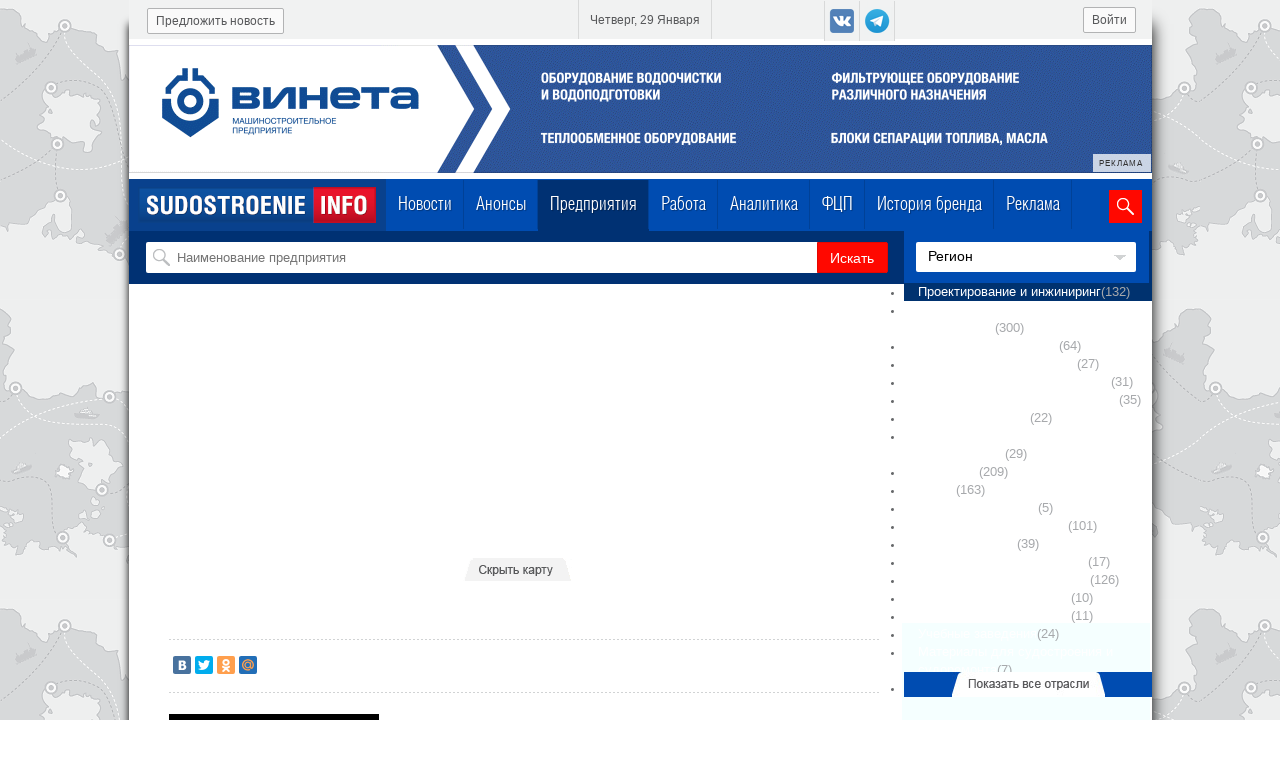

--- FILE ---
content_type: text/html; charset=UTF-8
request_url: https://sudostroenie.info/predprijatija/268.html
body_size: 10863
content:
<!DOCTYPE html>
<html>
<head>
	<title>ГНЦ Арктический и антарктический научно-исследовательский институт (ААНИИ), ФГБУ</title>
	<meta name="description" lang="ru" content="На странице организации ГНЦ Арктический и антарктический научно-исследовательский институт (ААНИИ) ФГБУ представлена контактная информация, информация о компании и руководителях а также адрес официального сайта и карта расположения." />
	<meta name="keywords" lang="ru" content="ГНЦ Арктический и антарктический научно-исследовательский институт (ААНИИ) ФГБУ, контактная информация, адрес официального сайта, руководители" />
	<meta http-equiv="Content-Type" content="text/html; charset=utf-8">
	<meta name="viewport" content="width=device-width, initial-scale=1.0" />
	
	<link rel="canonical" href="https://sudostroenie.info/predprijatija/268.html" />
	<link rel="shortcut icon" href="/favicon.ico" type="image/x-icon">
	<link rel="icon" href="/favicon.ico" type="image/x-icon">
	<link rel="alternate" media="only screen and (max-width: 640px)" href="https://sudostroenie.info/mobver/predprijatija/268.html">
	<link href="/style.css?version=71" type="text/css" rel="stylesheet">
	<script src="https://code.jquery.com/jquery-1.8.3.min.js" type="text/javascript"></script>
	<script type="text/javascript" src="/js/jquery.form.validation.js"></script>
	<script type="text/javascript" src="https://cdnjs.cloudflare.com/ajax/libs/jquery.maskedinput/1.3.1/jquery.maskedinput.min.js"></script>
	<script src="https://code.jquery.com/ui/1.9.2/jquery-ui.min.js" type="text/javascript"></script>
	<link rel="stylesheet" href="/js/jquery-ui-1.9.2.custom.css" type="text/css" media="all" />
	<script src="/js/jquery.mousewheel.min.js" type="text/javascript"></script>
	<script src="/js/jquery.jcarousel.js" type="text/javascript"></script>
	<script src="https://api-maps.yandex.ru/2.0/?lang=ru-RU&load=package.full" type="text/javascript"></script><script type="text/javascript" src="/js/yandex_map.js?version=8"></script>
	<script type="text/javascript" src="https://cdnjs.cloudflare.com/ajax/libs/fancybox/1.3.4/jquery.fancybox-1.3.4.pack.min.js"></script>
	<script type="text/javascript" src="/js/url_function.js?version=5"></script>
	<script type="text/javascript" src="/js/sudo.js?version=31"></script>
	<script type="text/javascript" src="/js/valid.js"></script>
	<script type="text/javascript" src="/js/ajax_pagination.js?version=6"></script>

	<script type="text/javascript" src="https://cdnjs.cloudflare.com/ajax/libs/slidesjs/3.0/jquery.slides.min.js"></script>


	<link rel="stylesheet" href="https://cdnjs.cloudflare.com/ajax/libs/fancybox/1.3.4/jquery.fancybox-1.3.4.css" type="text/css" media="all" />
	
	<!--[if (gte IE 6)&(lte IE 8)]>
	  <script type="text/javascript" src="/js/selectivizr.js"></script>
	<script type="text/javascript" src="/js/jquery.multiple-bgs.js"></script>
	  <noscript><link rel="stylesheet" href="[fallback css]" /></noscript>
	<![endif]-->

	<script src="https://smartcaptcha.yandexcloud.net/captcha.js" defer></script>
	<script src="https://cdn.onesignal.com/sdks/OneSignalSDK.js" async=""></script>
	<script>
	  var OneSignal = window.OneSignal || [];
	  OneSignal.push(function() {
	    OneSignal.init({
	      appId: "d381058f-a539-4a8c-9cc7-027ae7307645",
	    });
	  });
	</script>

</head>
<body>
  <!-- Top.Mail.Ru counter -->
  <script type="text/javascript">
  var _tmr = window._tmr || (window._tmr = []);
  _tmr.push({id: "3341909", type: "pageView", start: (new Date()).getTime()});
  (function (d, w, id) {
    if (d.getElementById(id)) return;
    var ts = d.createElement("script"); ts.type = "text/javascript"; ts.async = true; ts.id = id;
    ts.src = "https://top-fwz1.mail.ru/js/code.js";
    var f = function () {var s = d.getElementsByTagName("script")[0]; s.parentNode.insertBefore(ts, s);};
    if (w.opera == "[object Opera]") { d.addEventListener("DOMContentLoaded", f, false); } else { f(); }
  })(document, window, "tmr-code");
  </script>
  <noscript><div><img src="https://top-fwz1.mail.ru/counter?id=3341909;js=na" style="position:absolute;left:-9999px;" alt="Top.Mail.Ru" /></div></noscript>
  <!-- /Top.Mail.Ru counter -->
	<div id="main_spinner"></div>
	<div id="main_wrpr">
		<div id="header">
			<div id="header_top">
						
						<!--a class = "top_btn" id = "registr" href = "/registration/user.html">Регистрация</a-->
						<a class = "top_btn" id = "enter" href = "/registration/user.html?login=1">Войти</a>
						<div class="social_btn_top">
							<a target = "_blank" class = "social_btn_top_item vk" href = "https://vk.com/sudostroenie_info"></a>
							<a target = "_blank" class = "social_btn_top_item yandex" href = "https://t.me/sudostroenie_info"></a>
						</div>
						<div id = "current_date"><span>Четверг, 29 Января</span></div>
						<a class = "top_btn" id = "suggest_new" href = "/predlozhit_novost.html">Предложить новость</a>
			</div>
			<div id='header_banner'>
			<div bnrpos='1' bnrid='ООО Винета, ИНН 7810697833, erid: 2Vtzqv9xP7f' class = 'eridwrpr banner_position_1' style='margin-top: 6px;'>
				<center><a target = '_blank' href='https://www.vineta.ru/?erid:2Vtzqv9xP7f' style='position: relative;'><img src='/images/orig_banner_vineta_250806_2_1.gif' />
				<div class='erid'>
					<div class='erid-text'><p>РЕКЛАМА</p></div>
					<div class='erid-info'><p>ООО "Винета", ИНН 7810697833, erid: 2Vtzqv9xP7f</p></div>
				</div>
			</a></center>
			</div>
		</div>
			<div id="header_menu">
				<a id="flogo" href="/"><img src="/design/f2logo.png"></a>
							
	<div id="horizontal-menu"><div class = 'horizontal-menu-item ' style=''><a title='Новости' href='/novosti.html'>Новости</a></div>
<div class = 'horizontal-menu-item ' style=''><a title='Анонсы' href='/events/.html'>Анонсы</a></div>
<div class = 'horizontal-menu-item ' style=''><a title='Предприятия' href='/predprijatija.html' class = '_sel'>Предприятия</a></div>
<div class = 'horizontal-menu-item ' style=''><a title='Работа' href='/zanjatost/vacancy.html'>Работа</a></div>
<div class = 'horizontal-menu-item ' style=''><a title='Аналитика' href='/novosti/cat/%D0%90%D0%BD%D0%B0%D0%BB%D0%B8%D1%82%D0%B8%D0%BA%D0%B0.html'>Аналитика</a></div>
<div class = 'horizontal-menu-item ' style=''><a title='ФЦП' href='/federalnaja_programma.html'>ФЦП</a></div>
<div class = 'horizontal-menu-item ' style=''><a title='История бренда' href='/novosti/cat/%D0%98%D1%81%D1%82%D0%BE%D1%80%D0%B8%D1%8F_%D0%B1%D1%80%D0%B5%D0%BD%D0%B4%D0%B0.html'>История бренда</a></div>
<div class = 'horizontal-menu-item ' style=''><a title='Реклама' href='/reklama.html'>Реклама</a></div>
</div>



				<div id = "search">
					<form  action="/search.html">
						<input name = "searchid" type = "hidden" value = "2152188">
						<input name = "search_word" type = "text">
						<button id = "loupe"></button>
					</form>
				</div>
			</div>
		</div>
                
		<div id =  'wrp-sub_menu'>
							<div id = 'sub_menu'>
								
			<div id = 'build_menu'><ul><li  class = 'act'>
										<div class = 'inl_blc height_type_menu' style = 'width:9px;'></div>
										<input style = 'display:none;' data-type-cat = 15 type='checkbox' id = 'cat_15'  checked >
										<div class = 'tree_ul_li_title' id = 'cat_15' data_type_parent = '0' data_type_level = '1' data-type-cat = '15'><div class = 'tree_ul_li_title_inner'>Проектирование и инжиниринг<a href='javascript:;' class = 'cat_cout'>(132)</a></div></div></li><li >
										<div class = 'inl_blc height_type_menu' style = 'width:9px;'></div>
										<input style = 'display:none;' data-type-cat = 1 type='checkbox' id = 'cat_1' >
										<div class = 'tree_ul_li_title' id = 'cat_1' data_type_parent = '0' data_type_level = '1' data-type-cat = '1'><div class = 'tree_ul_li_title_inner'>Судостроительные и судоремонтные предприятия<a href='javascript:;' class = 'cat_cout'>(300)</a></div></div></li><li >
										<div class = 'inl_blc height_type_menu' style = 'width:9px;'></div>
										<input style = 'display:none;' data-type-cat = 7 type='checkbox' id = 'cat_7' >
										<div class = 'tree_ul_li_title' id = 'cat_7' data_type_parent = '0' data_type_level = '1' data-type-cat = '7'><div class = 'tree_ul_li_title_inner'>Судовое оборудование<a href='javascript:;' class = 'cat_cout'>(64)</a></div></div></li><li >
										<div class = 'inl_blc height_type_menu' style = 'width:9px;'></div>
										<input style = 'display:none;' data-type-cat = 3 type='checkbox' id = 'cat_3' >
										<div class = 'tree_ul_li_title' id = 'cat_3' data_type_parent = '0' data_type_level = '1' data-type-cat = '3'><div class = 'tree_ul_li_title_inner'>Судовые энергоустановки<a href='javascript:;' class = 'cat_cout'>(27)</a></div></div></li><li >
										<div class = 'inl_blc height_type_menu' style = 'width:9px;'></div>
										<input style = 'display:none;' data-type-cat = 4 type='checkbox' id = 'cat_4' >
										<div class = 'tree_ul_li_title' id = 'cat_4' data_type_parent = '0' data_type_level = '1' data-type-cat = '4'><div class = 'tree_ul_li_title_inner'>Судовые устройства и системы<a href='javascript:;' class = 'cat_cout'>(31)</a></div></div></li><li >
										<div class = 'inl_blc height_type_menu' style = 'width:9px;'></div>
										<input style = 'display:none;' data-type-cat = 5 type='checkbox' id = 'cat_5' >
										<div class = 'tree_ul_li_title' id = 'cat_5' data_type_parent = '0' data_type_level = '1' data-type-cat = '5'><div class = 'tree_ul_li_title_inner'>Судовая электрика и автоматика<a href='javascript:;' class = 'cat_cout'>(35)</a></div></div></li><li >
										<div class = 'inl_blc height_type_menu' style = 'width:9px;'></div>
										<input style = 'display:none;' data-type-cat = 6 type='checkbox' id = 'cat_6' >
										<div class = 'tree_ul_li_title' id = 'cat_6' data_type_parent = '0' data_type_level = '1' data-type-cat = '6'><div class = 'tree_ul_li_title_inner'>Навигация и связь<a href='javascript:;' class = 'cat_cout'>(22)</a></div></div></li><li >
										<div class = 'inl_blc height_type_menu' style = 'width:9px;'></div>
										<input style = 'display:none;' data-type-cat = 8 type='checkbox' id = 'cat_8' >
										<div class = 'tree_ul_li_title' id = 'cat_8' data_type_parent = '0' data_type_level = '1' data-type-cat = '8'><div class = 'tree_ul_li_title_inner'>Судовое снабжение и обслуживание<a href='javascript:;' class = 'cat_cout'>(29)</a></div></div></li><li >
										<div class = 'inl_blc height_type_menu' style = 'width:9px;'></div>
										<input style = 'display:none;' data-type-cat = 9 type='checkbox' id = 'cat_9' >
										<div class = 'tree_ul_li_title' id = 'cat_9' data_type_parent = '0' data_type_level = '1' data-type-cat = '9'><div class = 'tree_ul_li_title_inner'>Логистика<a href='javascript:;' class = 'cat_cout'>(209)</a></div></div></li><li >
										<div class = 'inl_blc height_type_menu' style = 'width:9px;'></div>
										<input style = 'display:none;' data-type-cat = 10 type='checkbox' id = 'cat_10' >
										<div class = 'tree_ul_li_title' id = 'cat_10' data_type_parent = '0' data_type_level = '1' data-type-cat = '10'><div class = 'tree_ul_li_title_inner'>Порты<a href='javascript:;' class = 'cat_cout'>(163)</a></div></div></li><li >
										<div class = 'inl_blc height_type_menu' style = 'width:9px;'></div>
										<input style = 'display:none;' data-type-cat = 11 type='checkbox' id = 'cat_11' >
										<div class = 'tree_ul_li_title' id = 'cat_11' data_type_parent = '0' data_type_level = '1' data-type-cat = '11'><div class = 'tree_ul_li_title_inner'>Финансовые услуги<a href='javascript:;' class = 'cat_cout'>(5)</a></div></div></li><li >
										<div class = 'inl_blc height_type_menu' style = 'width:9px;'></div>
										<input style = 'display:none;' data-type-cat = 12 type='checkbox' id = 'cat_12' >
										<div class = 'tree_ul_li_title' id = 'cat_12' data_type_parent = '0' data_type_level = '1' data-type-cat = '12'><div class = 'tree_ul_li_title_inner'>Подрядные предприятия<a href='javascript:;' class = 'cat_cout'>(101)</a></div></div></li><li >
										<div class = 'inl_blc height_type_menu' style = 'width:9px;'></div>
										<input style = 'display:none;' data-type-cat = 13 type='checkbox' id = 'cat_13' >
										<div class = 'tree_ul_li_title' id = 'cat_13' data_type_parent = '0' data_type_level = '1' data-type-cat = '13'><div class = 'tree_ul_li_title_inner'>Судовладельцы<a href='javascript:;' class = 'cat_cout'>(39)</a></div></div></li><li >
										<div class = 'inl_blc height_type_menu' style = 'width:9px;'></div>
										<input style = 'display:none;' data-type-cat = 14 type='checkbox' id = 'cat_14' >
										<div class = 'tree_ul_li_title' id = 'cat_14' data_type_parent = '0' data_type_level = '1' data-type-cat = '14'><div class = 'tree_ul_li_title_inner'>Сертификация и экспертиза<a href='javascript:;' class = 'cat_cout'>(17)</a></div></div></li><li >
										<div class = 'inl_blc height_type_menu' style = 'width:9px;'></div>
										<input style = 'display:none;' data-type-cat = 16 type='checkbox' id = 'cat_16' >
										<div class = 'tree_ul_li_title' id = 'cat_16' data_type_parent = '0' data_type_level = '1' data-type-cat = '16'><div class = 'tree_ul_li_title_inner'>Государственные структуры<a href='javascript:;' class = 'cat_cout'>(126)</a></div></div></li><li >
										<div class = 'inl_blc height_type_menu' style = 'width:9px;'></div>
										<input style = 'display:none;' data-type-cat = 17 type='checkbox' id = 'cat_17' >
										<div class = 'tree_ul_li_title' id = 'cat_17' data_type_parent = '0' data_type_level = '1' data-type-cat = '17'><div class = 'tree_ul_li_title_inner'>Выставки и конференции<a href='javascript:;' class = 'cat_cout'>(10)</a></div></div></li><li >
										<div class = 'inl_blc height_type_menu' style = 'width:9px;'></div>
										<input style = 'display:none;' data-type-cat = 18 type='checkbox' id = 'cat_18' >
										<div class = 'tree_ul_li_title' id = 'cat_18' data_type_parent = '0' data_type_level = '1' data-type-cat = '18'><div class = 'tree_ul_li_title_inner'>Отраслевые организации<a href='javascript:;' class = 'cat_cout'>(11)</a></div></div></li><li >
										<div class = 'inl_blc height_type_menu' style = 'width:9px;'></div>
										<input style = 'display:none;' data-type-cat = 19 type='checkbox' id = 'cat_19' >
										<div class = 'tree_ul_li_title' id = 'cat_19' data_type_parent = '0' data_type_level = '1' data-type-cat = '19'><div class = 'tree_ul_li_title_inner'>Учебные заведения<a href='javascript:;' class = 'cat_cout'>(24)</a></div></div></li><li >
										<div class = 'inl_blc height_type_menu' style = 'width:9px;'></div>
										<input style = 'display:none;' data-type-cat = 20 type='checkbox' id = 'cat_20' >
										<div class = 'tree_ul_li_title' id = 'cat_20' data_type_parent = '0' data_type_level = '1' data-type-cat = '20'><div class = 'tree_ul_li_title_inner'>Материалы для судостроения и судоремонта<a href='javascript:;' class = 'cat_cout'>(7)</a></div></div></li><li >
										<div class = 'inl_blc height_type_menu' style = 'width:9px;'></div>
										<input style = 'display:none;' data-type-cat = 21 type='checkbox' id = 'cat_21' >
										<div class = 'tree_ul_li_title' id = 'cat_21' data_type_parent = '0' data_type_level = '1' data-type-cat = '21'><div class = 'tree_ul_li_title_inner'>ИТ-компании<a href='javascript:;' class = 'cat_cout'>(4)</a></div></div></li></ul><div class = 'show_more_cat_in_submenu'></div></div>
				<script type='text/javascript' src='/js/jquery.checkboxtree.js'></script>
				<!--<script type='text/javascript' src='/js/jquery-ui-1.8.12.custom.min.js'></script>-->
				<link rel='stylesheet' type='text/css' href='/js/jquery.checkboxtree.css'/>
			<link rel='stylesheet' type='text/css' href='/js/jquery-ui-1.8.12.custom.css'/>
		
							</div>
							
				<div id = 'action_map_search' class = 'action_map_search_enterprise'>
					<form id='form_map_on_main'  method = 'get'>
						<div class = 'blc_form_map_on_main_center enterprise'>
							<input name='search_word' type='text' placeholder = 'Наименование предприятия'>
							<input name='url_form' type = 'hidden' value = 'predprijatija'>
							<input name='search_on_main_map' type='hidden' value='1'>
							<input type = 'submit' class = 'search_employment btn ajax_form' id='new_employment_search' value = 'Искать'>
						</div>
						<div class = 'blc_form_map_on_main_left enterprise'>
							<div class="custom_selectbox_employment">
							<input class = "custom_selectbox_employment_choice_param" type="hidden" name = "city_organization" value = "0">
							<input class = "custom_selectbox_employment_choice_param_decode" type="hidden" name = "city_organization_decode" value = "Регион">
							<div class="custom_selectbox_employment_choice_item">
								Регион
							</div>
							<div class="custom_selectbox_employment_body">
								<input type="text" class="custom_selectbox_employment_search_item">
								<div class="custom_selectbox_employment_list_items">
								</div>
							</div>
						</div>
						</div>
					</form>
				</div>
				<div id = 'action_map' class = 'show_map show_map_enterprise' style = 'display:none;'></div>
					<div class = 'action_map_show_hidden_enterprise' id = 'action_map_show_hidden' style = 'display: block;'>
						<div class = 'body_map_new_employment'>
							<div id = 'action_map_ya_map'>
								<div class = 'yandex_spinner'><img src = '/design/7.gif'></div>
							</div>
						</div>
						<div id = 'action_map' class = 'hidden_map'></div>
					</div>
					 	</div>
		 <div  id = "main_content">
				<div class = "inl_blc" id = "left_block">
					<div class = 'b-type-count'>	<div class = 'sep sep2'></div>
						<div class = 'social_network_news_item'><script type="text/javascript" src="//yastatic.net/share/share.js" charset="utf-8"></script><div class="yashare-auto-init" data-yashareL10n="ru" data-yashareType="small" data-yashareQuickServices="vkontakte,twitter,odnoklassniki,moimir" data-yashareTheme="counter"></div></div>
					<div class = 'sep sep2'></div>
					<div class = 'b-company-item'>
						
							<div class = 'b-company-item-pict inl_blc'>
								<img src = '/catalog/images/aanii_logo_1.gif'>
							</div>
							<div class = 'b-company-item-primary-info inl_blc'>
								<div class = 'b-company-item-primary-type_of_company'>
									
								</div>
								<h1 class = 'b-company-item-primary-title'>
									ГНЦ Арктический и антарктический научно-исследовательский институт (ААНИИ), ФГБУ
								</h1>
								<div class = 'b-company-item-primary-params'>
										
										<div class = 'b-company-item-primary-params-item'>
											<span class = 'b-company-item-primary-params-item-prm'>
												Адрес:
											</span>
											<span class = 'b-company-item-primary-params-item-val'>
												199397, Россия, г. Санкт-Петербург, ул. Беринга, д. 38
											</span>
										</div>
										<div class = 'b-company-item-primary-params-for-mod'>
											
										<div class = 'b-company-item-primary-params-item inl_blc'>
											<span class = 'b-company-item-primary-params-item-prm'>
												Тел.:
											</span>
											<span class = 'b-company-item-primary-params-item-val'>
												+7(812)337-31-23, Факс: +7(812)337-32-41, телетайп: 321660 НИЛАС
											</span>
										</div>
										
										<div class = 'b-company-item-primary-params-item inl_blc'>
											<span class = 'b-company-item-primary-params-item-prm'>
												E-mail:
											</span>
											<span class = 'b-company-item-primary-params-item-val'>
												<a href='mailto:aaricoop@aari.nw.ru'>aaricoop@aari.nw.ru</a>
											</span>
										</div>
										<div class = 'b-company-item-primary-params-item inl_blc'>
											<span class = 'b-company-item-primary-params-item-prm'>
												Сайт:
											</span>
											<span class = 'b-company-item-primary-params-item-val'>
												<a href = 'http://www.aari.nw.ru' target='_blank'>http://www.aari.nw.ru</a>
											</span>
										</div>
									</div>
								</div>
							</div>
							<a class = 'suggest_about_problem' href = '/suggest_about_problem.php'>Сообщить о проблеме</a>
					    </div>
                                                        
						<div class = 'sep'></div><div class = 'b-company-managers'><div class = 'b-company-managers-item inl_blc'>
								<!--<div class = 'b-company-managers-item-post-par'>
									Руководитель
								</div>-->
								<div class = 'b-company-managers-item-post-val'>
									Александр Сергеевич Макаров
								</div>
								
										<div class = 'b-company-managers-item-concrete-post-param'>Должность: </div>
										<div class = 'b-company-managers-item-concrete-post-val'>Директор</div>
										
										<div class = 'b-company-managers-item-contact'>
											<span class = 'b-company-managers-item-contact-par'>Контакты: </span>
											<span class = 'b-company-managers-item-contact-val'>+7(812) 337-31-01</span>
										</div>
						</div></div>
									<div class = 'sep'></div><div class = 'b-about-company'>
									   	<div class = 'b-about-company-title'>
											о компании
										</div>
										<div class = 'b-about-company-type-activity'>
										<div class = 'b-about-company-major_production_facilities-title'>Виды деятельности</div>
										ГНЦ ААНИИ выполняет фундаментальные и прикладные исследования и разработки в Арктическом регионе России и Антарктике в рамках федеральных целевых программ, постановлений Правительства РФ, по заказам Росгидромета, министерств и ведомств, других российских и зарубежных организаций различной организационно-правовой формы.

Предметом деятельности ААНИИ является методическая координация и проведение фундаментальных и прикладных исследований в Арктике и Антарктике в области гидрометеорологии, океанографии, климатологии, геофизики, водных ресурсов и охраны окружающей среды Антарктики в рамках комплексного изучения, оценки и прогноза состояния окружающей природной среды в полярных областях Земли.

Важнейшие исследования и разработки ААНИИ направлены на разработку и создание методов диагноза и прогноза состояния природных сред полярных регионов, технологий их мониторинга, анализ климатических изменений и состояния экосистем, на обеспечение безопасности и эффективности эксплуатации объектов, таких как морские суда и сооружения на арктическом шельфе.

ГНЦ ААНИИ является научно-исследовательским и координационно-методическим центром по:
• гидрометеорологическим, аэрологическим, ледовым, ионосферным и магнитным наблюдениям и руководству гидрометеорологической и геофизической сетью в Арктике и Антарктике;
• гидрометеорологическому обеспечению отраслей экономики и оборонной деятельности в Арктике; 
• ведению государственного водного кадастра в Арктике;
• морскому льду Мирового океана и замерзающих морей России;
• ведению государственного фонда данных о состоянии природной среды полярных районов по закрепленным дисциплинам и разделам. 
									</div>
									<div class = 'b-about-company-major_production_facilities'>
										<div class = 'b-about-company-major_production_facilities-title'>Производственные мощности</div>
										Включает 21 научное подразделение, Высокоширотную арктическую экспедицию, Российскую антарктическую экспедицию, Центр ледовой и гидрометеорологической информации, Центр полярной медицины, Инженерно-экологический центр, научно-экспедиционный флот (в том числе НЭС "Академик Федоров", оснащенное современным исследовательским оборудованием), т/х "Профессор Мультановский", уникальный специализированный ледовый бассейн, научно-исследовательскую и опытно-экспериментальную базу - станции "Ладожская" и "Горьковская" (в Ленинградской области), Мировой центр данных (МЦД) по морскому льду.

На ГНЦ ААНИИ возложена организация и проведение комплексной научной Российской антарктической экспедиции (РАЭ). В настоящее время в Антарктике постоянно работает пять российских станций, проводятся работы на сезонных станциях и базах. В 2006 году исполнилось 50 лет с начала регулярных работ России (СССР) в Антарктике.

Ежегодно институт проводит в среднем около десяти экспедиций в Арктике, центральное место в которых занимают работы Высокоширотной арктической экспедиции (ВАЭ). В последние годы возобновлены работы дрейфующих станций "Северный полюс", выполнены масштабные экспедиции с использованием НЭС "Академик Федоров", который летом 2005 г. самостоятельно без ледокольной поддержки достиг Северного полюса. Собранный арктическими экспедициями обширный материал является фундаментом исследований в области полярной метеорологии, аэрологии, геофизики, океанографии на основании, которого созданы многочисленные атласы, пособия, издана серия монографий. Анализ полученных данных привел к ряду важнейших научных открытий в области познания природы Центральной Арктики: создана первая карта рельефа дна Северного Ледовитого океана (СЛО), изучена структура вод и льдов Арктического бассейна СЛО и арктических морей, исследована структура и динамика атмосферных процессов в регионе, созданы новейшие магнитные карты Центральной Арктики и сделаны важнейшие научные обобщения относительно изменения во времени.

В сентябре 2022 года в состав флота ААНИИ вошло научно-экспедиционное судно ледостойкая самодвижущаяся платформа (ЛСП) "Северный полюс".
									</div>
									  </div><div class = 'sep'></div>
								<div class='b-about-company-type-activity-title inl_blc'>Обратите внимание: </div>
								<span class = 'topicality'>Информация актуальна на 05.03.2024</span>
									<div class = 'sep'></div>
														<div class = 'other_company_header'><h2>Новости компании «ГНЦ Арктический и антарктический научно-исследовательский институт (ААНИИ), ФГБУ»</h2></div>
														<div class = 'wrp-page-company-for-add-blc'><div class = 'b-col-news 0 inl_blc'>
			<div class = 'b-item-news '>
						<div class = 'b-item-news-body '>
							
								<a class = 'b-item-news-pict ' href = '/novosti/46816.html'>
									<img src = '/images/210__aanii_260121_1.jpeg'>
								</a>
								<div class = 'b-item-news-type '>
									Судоходство
								</div>
								<div class = 'b-item-news-title'>
									<a href = '/novosti/46816.html' title = 'Научно-экспедиционное судно "Академик Трёшников" вышло из Петербурга в Антарктику'>Научно-экспедиционное судно "Академик Трёшников" вышло из Петербурга в Антарктику</a>
								</div>
								<div class = 'b-item-news-short_descr'>
									 
								</div>
								<div class = 'b-item-news-date'>
									21 Января 2026
								</div>
								<div class = 'b-item-news-comp'>
									
								</div>
								
						</div>
						<div class = 'b-item-footer '>
						</div>
			</div>
		</div>	<div class = 'b-col-news 1 inl_blc'>
			<div class = 'b-item-news '>
						<div class = 'b-item-news-body '>
							
								<a class = 'b-item-news-pict ' href = '/novosti/46265.html'>
									<img src = '/images/210__aanii_251022_1.jpg'>
								</a>
								<div class = 'b-item-news-type '>
									Судоходство
								</div>
								<div class = 'b-item-news-title'>
									<a href = '/novosti/46265.html' title = 'Платформа "Северный полюс" приближается к куполу Земли'>Платформа "Северный полюс" приближается к куполу Земли</a>
								</div>
								<div class = 'b-item-news-short_descr'>
									 
								</div>
								<div class = 'b-item-news-date'>
									22 Октября 2025
								</div>
								<div class = 'b-item-news-comp'>
									
								</div>
								
						</div>
						<div class = 'b-item-footer '>
						</div>
			</div>
		</div>	<div class = 'b-col-news 2 inl_blc'>
			<div class = 'b-item-news '>
						<div class = 'b-item-news-body '>
							
								<a class = 'b-item-news-pict ' href = '/novosti/46118.html'>
									<img src = '/images/210__aanii_250930_1.jpg'>
								</a>
								<div class = 'b-item-news-type '>
									Судоходство
								</div>
								<div class = 'b-item-news-title'>
									<a href = '/novosti/46118.html' title = 'Научно-экспедиционное судно "Академик Трёшников" установило несколько рекордов в ходе высокоширотного рейса'>Научно-экспедиционное судно "Академик Трёшников" установило несколько рекордов в ходе высокоширотного рейса</a>
								</div>
								<div class = 'b-item-news-short_descr'>
									 
								</div>
								<div class = 'b-item-news-date'>
									1 Октября 2025
								</div>
								<div class = 'b-item-news-comp'>
									
								</div>
								
						</div>
						<div class = 'b-item-footer '>
						</div>
			</div>
		</div>
				<div data-version-site = full data-id-except-new = 0 data-id-company = 268 data-current-col = 2 data-type = 'other_news_for_define_company' data-offset = '0'  data-quantity=3 class = 'show_more news'>Показать еще новости</div></div></div>
				</div>
				
		<div class = "inl_blc" id = "right_block">
			<div bnrpos='2' bnrid='ООО НПП Спецкабель, ИНН 7701165130, Erid: 2Vtzqxby3Po' class = 'eridwrpr banner_position_2'>
				<center><a target = '_blank' href='https://spetskabel.ru/?erid:2Vtzqxby3Po' style='position: relative;'><img src='/images/orig_speckabel_2407_1_1.gif' />
				<div class='erid'>
					<div class='erid-text'><p>РЕКЛАМА</p></div>
					<div class='erid-info'><p>ООО НПП "Спецкабель", ИНН 7701165130, Erid: 2Vtzqxby3Po</p></div>
				</div>
			</a></center>
			</div>
		
			<div bnrpos='22' bnrid='ООО Валком, ИНН: 7825370005, Erid: 2VtzqwFT4sx' class = 'eridwrpr banner_position_22'>
				<center><a target = '_blank' href='https://valcom.ru/?erid:2VtzqwFT4sx' style='position: relative;'><img src='/images/orig_valcom2404_1.png' />
				<div class='erid'>
					<div class='erid-text'><p>РЕКЛАМА</p></div>
					<div class='erid-info'><p>ООО "Валком", ИНН: 7825370005, Erid: 2VtzqwFT4sx</p></div>
				</div>
			</a></center>
			</div>
		<div><a href="/reklama.html" border=0><img border=0 src="/images/reklama_button_1_3.png" /></a></div>
			<div bnrpos='4' bnrid='АО ЕДРИД, ИНН: 7842076250, erid: 2VtzqvdgdB1' class = 'eridwrpr banner_position_4'>
				<center><a target = '_blank' href='https://edrid-event.ru?erid:2VtzqvdgdB1' style='position: relative;'><img src='/images/orig_edrid_event_250429_1.gif' />
				<div class='erid'>
					<div class='erid-text'><p>РЕКЛАМА</p></div>
					<div class='erid-info'><p>АО "ЕДРИД", ИНН: 7842076250, erid: 2VtzqvdgdB1</p></div>
				</div>
			</a></center>
			</div>
		<div id = 'new_company'>
									<div id = 'new_company-title'>
										НОВЫЕ КОМПАНИИ
									</div>
									<div id = 'new_company-body'>
										<div class = 'new_company_item'>
					
						<div class = 'new_company_item-pict'>
							<a class = 'new_company_item_href' href = '/predprijatija/1334.html'>
								<img src= '/catalog/images/zhatay_logo_180_1.jpg'>
							</a>
						</div>
					<div  class = 'new_company_item-body'>
						<div class = 'new_company_item-date'>
							17.10.2025
						</div>
						<div  class = 'new_company_item-title'>
							<a href = '/predprijatija/1334.html'>Жатайская судоверфь, АО</a>
						</div>
						<div  class = 'new_company_item-type'>
							<a href = '/predprijatija/cat/1.html'>Судостроительные и судоремонтные предприятия</a>
						</div>
					</div>
				</div><div class = 'new_company_item'>
					
						<div class = 'new_company_item-pict'>
							<a class = 'new_company_item_href' href = '/predprijatija/1333.html'>
								<img src= '/catalog/images/pf_akvatoria_logo_200_1.jpeg'>
							</a>
						</div>
					<div  class = 'new_company_item-body'>
						<div class = 'new_company_item-date'>
							18.09.2025
						</div>
						<div  class = 'new_company_item-title'>
							<a href = '/predprijatija/1333.html'>"ПФ Акватория", ООО</a>
						</div>
						<div  class = 'new_company_item-type'>
							<a href = '/predprijatija/cat/7.html'>Судовое оборудование</a>
						</div>
					</div>
				</div><div class = 'new_company_item'>
					
						<div class = 'new_company_item-pict'>
							<a class = 'new_company_item_href' href = '/predprijatija/1332.html'>
								<img src= '/catalog/images/bbc_logo_250_1.jpg'>
							</a>
						</div>
					<div  class = 'new_company_item-body'>
						<div class = 'new_company_item-date'>
							03.09.2025
						</div>
						<div  class = 'new_company_item-title'>
							<a href = '/predprijatija/1332.html'>Baltic Boats Company (BBC, ООО "ТД "Балтик Боатс Компани")</a>
						</div>
						<div  class = 'new_company_item-type'>
							<a href = '/predprijatija/cat/6.html'>Навигация и связь</a>
						</div>
					</div>
				</div>
									</div>
										
			<div class='b-pagination new_company_sidebar' data-real_count = '1176' data-offset = '0' data-quantity='3' data-type='new_company_sidebar'>
				<img class = 'new_company_arrow left' src = '/design/arrow_left_disable.gif'>
					<span class='selected-page-link-'>1</span>
<a href='javascript:;' name='2'>2</a>
<a href='javascript:;' name='3'>3</a>
<a href='javascript:;' name='4'>4</a>
<a href='javascript:;' name='5'>5</a>

				<img data-p = '2' class = 'new_company_arrow right enable' src = '/design/arrow_right_enable.gif'>

			</div>
								</div>
			<div bnrpos='5' bnrid='ООО Мустово, ИНН 7842453283, erid: 2Vtzqx2ThRk' class = 'eridwrpr banner_position_5'>
				<center><a target = '_blank' href='https://mustovo.ru/?erid:2Vtzqx2ThRk' style='position: relative;'><img src='/images/orig_orig_mustovo_209x296_1_1.jpg' />
				<div class='erid'>
					<div class='erid-text'><p>РЕКЛАМА</p></div>
					<div class='erid-info'><p>ООО "Мустово", ИНН 7842453283, erid: 2Vtzqx2ThRk</p></div>
				</div>
			</a></center>
			</div>
		
		</div>
	<div style="clear:both;"></div></div>

					
	</div>
	<div id = "footer_wrp">
		<div id = "footer">
			<div class = "social_network"></div>
			<div id = "bottom_search">
			 	<form  action="/search.html?searchid=2152188">
					<!--<input name = "search_word" type = "text"  value="Поиск" onFocus="s_fokus(this)" onBlur="s_blur(this)">-->
					<input name = "searchid" type = "hidden" value = "2152188">
					<input name = "text" type = "text"  value="Поиск" onFocus="s_fokus(this)" onBlur="s_blur(this)">
					<button id = "loupe"></button>
				</form>
			</div>
			<a href = "/"><img id = "blogo" src = "/design/blogo.png"></a>
			<div id = 'list'>
				<div class='list_item'>
					<div class='list_title_item'>
						<a href='/novosti.html'>Новости</a>
					</div>
					<ul>
						
					</ul>
				</div>
				<div class='list_item company'>
						<div class='list_title_item'>
							<a href='/predprijatija.html'>Компании</a>
						</div>
						<ul>
							<li><a href='/Предприятия/Судостроительные-и-судоремонтные-предприятия/'>Судостроительные и судоремонтные предприятия</a></li>
							<li><a href='/Предприятия/Судовое-машиностроение/'>Судовое машиностроение</a></li>
							<li><a href='/Предприятия/Судовая-электрика-и-автоматика/'>Судовая электрика и автоматика</a></li>
							<li><a href='/Предприятия/Навигационное-оборудование/'>Навигационное оборудование</a></li>
							<li><a href='/Предприятия/Судовое-оборудование/'>Судовое оборудование</a></li>
							<li><a href='/Предприятия/Снабжение/'>Снабжение</a></li>
							<li><a href='/Предприятия/Cудовое-обслуживание-(услуги)/'>Cудовое обслуживание (услуги)</a></li>
							<li><a href='/Предприятия/Судоходные-предприятия/'>Судоходные предприятия</a></li>
						</ul>
				</div>
				<div class='list_item  third'>
						<ul>
							<li>
								<a href='/events/'>Анонсы</a>
							</li>
							<li>
								<a href='/novosti/cat/Аналитика.html'>Аналитика</a>
							</li>
							<li>
								<a href='/zanjatost/vacancy.html'>Работа</a>
							</li>
							<li>
								<a href='/novosti/cat/История_бренда.html'>История бренда</a>
							</li>
							<li>
								<a href='/novosti/cat/Пресс-релизы.html'>Пресс-релизы</a>
							</li>
						</ul>
				</div>
			</div>
			
			<div id = 'footer_navigation'>
				<a href = '/o_proekte.html'>О проекте</a><a href = '/reklama.html'>Реклама</a><a style = 'padding-right:0;' href = '/kontakty.html'>Контакты</a>
			</div>
			<div id = 'footer_copyright'>
				<div id='footer_copyright_left' style='width: 820px;'>
					Все права защищены © 2026  <a href = '/'>sudostroenie.info</a>. <a href = '/politika_obrabotki_personalnyh_dannyh.html'>Политика обработки персональных данных</a><br/>
					Все материалы на сайте являются интеллектуальной собственностью компании.<br/>
					Полное или частичное использование информации возможно только с разрешения администрации.<br/>
					Материалы с пометкой "Партнерский проект" опубликованы на коммерческой основе.<br/>
					Свидетельство о регистрации ЭЛ № ФС 77 - 70201 выдано федеральной службой по надзору в сфере связи, информационных технологий и массовых коммуникаций (Роскомнадзор) 21.06.2017 г.
				</div><!-- Yandex.Metrika informer -->
<a href="https://metrika.yandex.ru/stat/?id=25354850&amp;from=informer"
target="_blank" rel="nofollow"><img src="https://informer.yandex.ru/informer/25354850/3_1_FFFFFFFF_EFEFEFFF_0_pageviews"
style="width:88px; height:31px; border:0;" alt="Яндекс.Метрика" title="Яндекс.Метрика: данные за сегодня (просмотры, визиты и уникальные посетители)" class="ym-advanced-informer" data-cid="25354850" data-lang="ru" /></a>
<!-- /Yandex.Metrika informer -->

<!-- Yandex.Metrika counter -->
<script type="text/javascript" >
   (function(m,e,t,r,i,k,a){m[i]=m[i]||function(){(m[i].a=m[i].a||[]).push(arguments)};
   m[i].l=1*new Date();k=e.createElement(t),a=e.getElementsByTagName(t)[0],k.async=1,k.src=r,a.parentNode.insertBefore(k,a)})
   (window, document, "script", "https://mc.yandex.ru/metrika/tag.js", "ym");

   ym(25354850, "init", {
        clickmap:true,
        trackLinks:true,
        accurateTrackBounce:true
   });
</script>
<noscript><div><img src="https://mc.yandex.ru/watch/25354850" style="position:absolute; left:-9999px;" alt="" /></div></noscript>
<!-- /Yandex.Metrika counter -->

<script>
  (function(i,s,o,g,r,a,m){i['GoogleAnalyticsObject']=r;i[r]=i[r]||function(){
  (i[r].q=i[r].q||[]).push(arguments)},i[r].l=1*new Date();a=s.createElement(o),
  m=s.getElementsByTagName(o)[0];a.async=1;a.src=g;m.parentNode.insertBefore(a,m)
  })(window,document,'script','//www.google-analytics.com/analytics.js','ga');

  ga('create', 'UA-59214831-1', 'auto');
  ga('send', 'pageview');
</script>
				<div class='social_btn_top'>
					<a target = '_blank' class = 'social_btn_top_item vk' href = 'https://vk.com/sudostroenie_info'></a>
					<a target = '_blank' class = 'social_btn_top_item yandex' href = 'https://t.me/sudostroenie_info'></a>
				</div>
				<div style='float: right; border: 2px solid #00479d; color: #00479d; padding: 0px 4px; font-size: 18px; margin-top: 0px; line-height: 24px;'>16+</div>
			</div>
			
		</div>
	</div>
	

	<script type="text/javascript">

	(function($){

	$(function(){
		var e = $(".scrollTop");
		var	speed = 500;

		e.click(function(){
			$("html:not(:animated)" +( !$.browser.opera ? ",body:not(:animated)" : "")).animate({ scrollTop: 0}, 500 );
			return false; //важно!
		});
		//появление
		function show_scrollTop(){
			( $(window).scrollTop()>300 ) ? e.fadeIn(600) : e.hide();
		}
		$(window).scroll( function(){show_scrollTop()} ); show_scrollTop();

	});

})(jQuery)
	</script>
	<a class="scrollTop" href="#" style="display:none;"></a>

	
</body>

</html>

--- FILE ---
content_type: application/javascript
request_url: https://sudostroenie.info/js/yandex_map.js?version=8
body_size: 7700
content:
$(document).ready(function() {
    SUDO.namespace('yandex_map');
    SUDO.yandex_map = (function() {
        send_data_for_cluster();

        var myMap = {},
            clusterer = {},
            placemarks = [],
            polyline = [],
            COLLECTION_COMPANY = {},
            render_map_page_company,
            show_map_for_concrete_new,
            show_cluster,
            add_cluster,
            placemarkIconContentLayout,
            page_predpr_sh_clust,
            YANDEX_MAP_INIT = 0,
            MAP_BEFORE_FIRST_RENDER = set_map_before_first_render();

        function set_map_before_first_render () {
            if (
                    location.pathname=='/'
                    || 
                    location.pathname=='/novosti.html' 
                    || 
                    location.pathname=='/predprijatija.html' 
                    || 
                    location.pathname=='/zanjatost/vacancy.html' 
                    || 
                    location.pathname=='/zanjatost/resume.html'
                ) {
                return true;
            }
            return false;
        }
        function init(type, where) {
            render_map_page_company.id_map = where;
            show_map_for_concrete_new.id_map = where;

            $('.company').on('click', render_map_page_company);
            $(document.body).on('click', '.but_map', show_news_or_show_business);
            $(document.body).on('click', '[data-empl-id]', show_map_for_news);
            $(document.body).on('click', '.blc_concrete_vacancy_info_expand_addr_show_on_map', function (){$(".show_map").trigger('click');scroll_to_elem(show_map_for_concrete_new.id_map, 100);});
            $(document.body).on('click', '.b-item-news-show_map', show_map_for_concrete_new);
            $(document.body).on('click', '.b-analitics-item_map', show_map_for_concrete_new);
            $(document.body).on('click', '.ajax_form', search_on_map);
            ymaps.ready(function() {

                if (typeof where != 'undefined' && where) {
                    myMap = new ymaps.Map(where, {
                        center: [56.25, 96.15],
                        zoom: 6,
                        behaviors: ['default', 'scrollZoom']
                    });
                    myMap.container.fitToViewport();
                    add_controls();
                }

                if (type == 'show_company_certain_type') {
                    $(document.body).on('click', ".nav_item-title", act_type);
                    //show_company_certain_type ();
                    send_data_for_cluster({
                        'getAll_company': 1
                    });
                } else if (type == 'update_coord_for_post_addr') {
                    update_coord_for_post_addr();
                } else if (type == 'news_show_hidden_map') {
                    $(document.body).on('click', '#action_map', show_map_for_news);
                    if($("#action_map_show_hidden").is(":visible")===true) {
                        show_map_for_news();
                    } else {
                        set_padding_for_right_blc ($(".show_more_cat_in_submenu"));
                    }
                }
                YANDEX_MAP_INIT = 1;
            });
        }

        function search_on_map() {
            $.ajax({
                type: 'GET',
                url: '/search.html',
                data: $('#form_map_on_main').serialize(),
                cache: false,
                dataType: 'json',
                success: function(data) {
			$('#action_map_show_hidden').show();
			$('#hidden_map').show();
		        set_standard_zoom();
        	        show_cluster(data.company);
			$('#left_block .b-type-count').html(data.astring);
                }
            });
            return false;
        }

        function show_news_or_show_business() {
            var $this = $(this),
                data_type_map = $this.attr('data-type_map'),
                specialty = $this.attr('data-empl-id');
            $('.but_map').removeClass('act_type_map');

            $this.addClass('act_type_map');
            if (data_type_map == 'business') {
                add_cluster.save_zoom = true;
                show_cluster();
            } else {
                add_cluster.save_zoom = true;
                show_map_for_news();
            }
        }

        show_map_for_concrete_new = function() {
            var $this = $(this),
                id_new = $this.attr('data-id_new');

            if ($("#action_map_show_hidden").length) {
                $("#action_map_show_hidden").show();
                $(".show_map").hide(1000);
            }

            if ($(".nav_item-title").length) {
                $(".nav_item-title").removeClass('act');
            }

            $.ajax({
                type: 'GET',
                url: '/yandex_map.php',
                data: {
                    'class': 'news',
                    'id_new': id_new
                },
                dataType: 'json',
                success: function(data) {
                    set_standard_zoom();
                    show_cluster(data);
                    scroll_to_elem(show_map_for_concrete_new.id_map, 100);
                }
            });
        }

        function show_map_for_news() {
            var $this = $(this),
                action = $this.attr('class') || 'show_map',
                specialty = $this.attr('data-empl-id') || '',
                cat_news = undefined,
                id_cat = str_replace(['/mobver/predprijatija/cat/', '/predprijatija/cat/', '.html'], ['', '', ''], location.pathname),
                id_company = str_replace(['/mobver/predprijatija/', '/predprijatija/', '.html'], ['', '', ''], location.pathname),
                id_new = str_replace(['/mobver/novosti/', '/novosti/', '.html'], ['', '', ''], location.pathname),
                id_vacancy = str_replace(['/mobver/zanjatost/vacancy/', '/zanjatost/vacancy/', '.html'], ['', '', ''], location.pathname),
                id_resume = str_replace(['/mobver/zanjatost/resume/', '/zanjatost/resume/', '.html'], ['', '', ''], location.pathname),
                id_legal_user = str_replace(['/mobver/zanjatost/company/', '/zanjatost/company/', '.html'], ['', '', ''], location.pathname),

            obj = {};
            
            var get_params = getSearchParameters();
            if (typeof get_params != 'undefined'&&get_params) {
                    for(var n_param in get_params) { 
                      if (get_params[n_param]) {
                        obj[n_param] = get_params[n_param];
                      }
                    }
                }

            if (location.pathname.indexOf("/novosti/cat/") > -1) {
                cat_news = str_replace(['/mobver/novosti/cat/', '/novosti/cat/', '.html'], ['', '', ''], location.pathname);
            }

            if (!isFinite(id_cat)) {
                id_cat = undefined;
            }

            if (!isFinite(id_company)) {
                id_company = undefined;
            }

            if (!isFinite(id_new)) {
                id_new = undefined;
            }
            
            if (!isFinite(id_vacancy)) {
                id_vacancy = undefined;
            }
            
            if (!isFinite(id_resume)) {
               id_resume = undefined;
            }
            
            if (!isFinite(id_legal_user)) {
                id_legal_user = undefined;
            }

            if (typeof id_cat != 'undefined' && id_cat) {
                obj['id_cat'] = id_cat;
            }

            if (typeof cat_news != 'undefined' && cat_news) {
                obj['cat_news'] = cat_news;
            }

            if (typeof id_company != 'undefined' && id_company) {
                obj['id_company'] = id_company;
            }

            if (typeof id_new != 'undefined' && id_new) {
                obj['id_new'] = id_new;
            }

            if (typeof id_vacancy != 'undefined' && id_vacancy) {
                obj['id_vacancy'] = id_vacancy;
            }

           if (typeof id_resume != 'undefined' && id_resume) {
                obj['id_resume'] = id_resume;
            }

            if (typeof id_legal_user != 'undefined' && id_legal_user) {
                obj['id_legal_user'] = id_legal_user;
            }

            if (typeof tag != 'undefined' && tag) {
                obj['tag'] = tag;
            }

            if (specialty) {
                $("[data-empl-id]").css({
                    'text-decoration': 'none',
                    'font-weight': 'normal',
                });
                $this.css({
                    'text-decoration': 'underline',
                    'font-weight': 'bold',
                });
                obj['specialty'] = specialty;
                $("#action_map_show_hidden").show(100);
                $(".show_map").hide(100);
                scroll_to_elem('action_map_show_hidden', 200);
            }

            if (action.indexOf('show_map') > -1) {
                // был клик
                if (typeof $this.attr('class') != 'undefined')
                    $("#action_map_show_hidden").show();

                if (typeof $this != 'undefined') {
                    if (!$this.attr('data-empl-id'))
                        $this.hide();
                }
                
                if (location.href.indexOf('zanjatost/company') >= 0) {
                    obj['legal_user'] = 1;
                } else if (location.href.indexOf('zanjatost/resume') >= 0) {
                    obj['resume'] = 1;
                } else if (location.href.indexOf('zanjatost') >= 0) {
                    obj['vacancy'] = 1;
                }

                if ($.isEmptyObject(obj) === true) {
                    if (location.href.indexOf('novosti') >= 0 || location.href.indexOf('galereja') >= 0) {
                        obj['getAll_company_for_news'] = 1;
                    } else if (location.href.indexOf('predprijatija') >= 0 && location.href.indexOf('/mobver/') < 0) {
                        obj['getAll_company'] = 1;
                    }
                }

                if (typeof show_map_for_news.cash == 'undefined') {
                    send_data_for_cluster(obj);
                }
            } else {
                $('#action_map').show(1000);
                $("#action_map_show_hidden").hide();
            }

            set_padding_for_right_blc ($(".show_more_cat_in_submenu"));
        }

        function send_data_for_cluster(obj) {
            if ($.isEmptyObject(obj) != true) {
                $.ajax({
                    type: 'GET',
                    url: '/yandex_map.php',
                    data: obj,
                    dataType: 'json',
                    success: function(data) {
                        set_standard_zoom();
                        show_cluster(data);
                    },
                    error: function(data) {
                        console.log('error');
                        $(".yandex_spinner").hide();
                    }
                });
            } else {
                console.log('empty_obj');
                $(".yandex_spinner").hide();
            }
        }

        function update_coord_for_post_addr() {
            $.ajax({
                type: 'GET',
                url: '/yandex_map.php',
                data: {
                    'all': 1
                },
                dataType: 'json',
                success: function(data) {
                    var new_data = '';
                    var objects = new ymaps.geoQuery();
                    for (var i = 0; i < data.length; i++) {
                        objects = new ymaps.geoQuery();
                        if (data[i].post_addr) {
                            (function(i) {
                                setTimeout(function() {
                                    add(objects, data[i].post_addr);
                                }, 1000);
                            })(i);
                        }
                    }

                    function add(objects, post_addr) {
                        if (post_addr) {
                            objects = objects.add(ymaps.geocode(post_addr));
                        }
                        objects.then(function() {
                            if (typeof objects.get(0) != 'undefined' && typeof objects.get(0).geometry != 'undefined') {
                                new_data = {
                                    'addr': post_addr,
                                    'coord': objects.get(0).geometry.getCoordinates()
                                };
                                $.ajax({
                                    type: 'POST',
                                    url: '/yandex_map.php',
                                    data: {
                                        'save_all': 1,
                                        'new_data': new_data
                                    },
                                    dataType: 'json',
                                    success: function(data) {
                                        console.log(data);
                                    }
                                });
                            }
                        });
                    }

                }
            });
        }
        
        function set_standard_zoom () {
            if(MAP_BEFORE_FIRST_RENDER===false) {
                myMap.setZoom(2, {
                    duration: 1000
                });
            } else {
                 myMap.setZoom(3, {
                    duration: 1000
                });
            }
        }

        function act_type() {
            $(".nav_item-title").removeClass('act');
            $(this).addClass('act');
            set_standard_zoom();
            show_company_certain_type($(this).attr('data-cat_id'));
        }

        function show_company_certain_type(cat_id) {
            cat_id = cat_id || $(".nav_item-title.act").attr('data-cat_id');
            $.ajax({
                type: 'GET',
                url: '/yandex_map.php',
                data: {
                    'cat_id': cat_id
                },
                dataType: 'json',
                success: function(data) {
                    show_cluster(data);
                }
            });
        }

        function add_controls() {
            myMap.controls
                // Кнопка изменения масштаба.
                .add('zoomControl', {
                    left: 5,
                    top: 5
                })
                // Список типов карты
                .add('typeSelector')
                // Стандартный набор кнопок
                .add('mapTools', {
                    left: 35,
                    top: 5
                });
        }

        add_cluster = function(coord_for_geo_code) {
            /**
             * Так же можно менять опции кластеризатора.
             */
            if (coord_for_geo_code.length == 0)
                $(".yandex_spinner").hide();
            clusterer.options.set({
                gridSize: 64,
                clusterDisableClickZoom: false,
                count_vacancy: '',
                count_resume: ''
            });
            clusterer.add(coord_for_geo_code);
            myMap.geoObjects.add(clusterer);
        }

        page_predpr_sh_clust = function(data) {
            if (YANDEX_MAP_INIT == 1) {
                // $("#action_map").trigger('click');
                $("#action_map_show_hidden").show();
                $(".show_map").hide();
                console.log('карта загрузилась');
                set_standard_zoom();
                show_cluster(data);
            }
        }

        show_cluster = function(data) {
            data = data || false;
            var objects = new ymaps.geoQuery(),
                coord_for_geo_code = [],
                myPlacemark = {};

            if ($.isEmptyObject(clusterer) != true) {
                clusterer.removeAll();
            }

            // если занятость
            if (typeof data != 'undefined' && location.href.indexOf('zanjatost') >= 0) {
                var type_employment = location.href.indexOf('zanjatost/resume') >= 0 ? 'resume' : 'vacancy',
                    params_clusterIcons = {
                        'href_small': '',
                        'href_middle': '',
                        'href_big': '',
                        'text_template': '',
                        'offset_small': '',
                        'offset_middle': '',
                        'offset_big': '',
                        'size_small': '',
                        'size_middle': '',
                        'size_big': '',
                    },
                    params_placeMarkIcons = {
                        'href': '',
                        'text_template': '',
                        'size': '',
                        'offset': ''
                    };
                if (typeof type_employment !== 'undefined' && type_employment) {
                    //Only_employment_req
                    //Only_employment_free
                    switch (type_employment) {
                        case 'vacancy':
                            params_clusterIcons.text_template = '<div class = "angle_down angle_down_vacancy">\
	                                                                            <div>$[options.count_vacancy]</div>\
	                                                                        </div>';

                            params_placeMarkIcons.text_template = '<div class = "angle_down angle_down_placemark angle_down_vacancy">\
										                                                                            <div>$[properties.count_vacancy]</div>\
										                                                                        </div>';
                            break;

                        case 'resume':
                            params_clusterIcons.text_template = '<div class = "angle_down angle_down_resume">\
                                                                            <div>$[options.count_resume]</div>\
                                                                        </div>';

                            params_placeMarkIcons.text_template = '<div class = "angle_down angle_down_placemark angle_down_resume">\
									                                                                            <div>$[properties.count_resume]</div>\
									                                                                        </div>';
                            break;
                    }
                }

                var clusterIcons = [{
                        href: params_clusterIcons.href_small,
                        size: params_clusterIcons.size_small,
                        // Отступ, чтобы центр картинки совпадал с центром кластера.
                        offset: params_clusterIcons.offset_small
                    }, {
                        href: params_clusterIcons.href_middle,
                        size: params_clusterIcons.size_middle,
                        offset: params_clusterIcons.offset_middle
                    }, {
                        href: params_clusterIcons.href_big,
                        size: params_clusterIcons.size_big,
                        offset: params_clusterIcons.offset_big
                    }],
                    //'<div style="color: #FFFFFF; font-weight: bold;">$[properties.geoObjects.length] $[options.fff]</div>'
                    MyIconContentLayout = ymaps.templateLayoutFactory.createClass(params_clusterIcons.text_template, {
                        build: function() {
                            // необходим вызов родительского метода, чтобы добавить содержимое макета в DOM
                            this.constructor.superclass.build.call(this);
                            console.log(this.getData().geoObject);
                        },
                        clear: function() {
                            this.constructor.superclass.clear.call(this);
                        },
                        onNameHover: function() {}
                    });
                clusterer = new ymaps.Clusterer({
                    //groupByCoordinates: false,
                    clusterDisableClickZoom: false,
                    clusterIcons: clusterIcons,
                    // clusterNumbers: clusterNumbers,
                    clusterIconContentLayout: MyIconContentLayout,
                    clusterBalloonContentBodyLayout: "cluster#balloonCarouselContent",

                    clusterNumbers: [20, 50]
                });

                clusterer.createCluster = function(center, geoObjects) {
                    var cluster = ymaps.Clusterer.prototype.createCluster.call(this, center, geoObjects);
                    geoObjects = cluster.properties.get('geoObjects');

                    var count_vacancy = 0,
                        count_resume = 0;
                    for (i = 0; i < geoObjects.length; i++) {
                        if (geoObjects[i].properties.get('count_vacancy')) {
                            count_vacancy += +geoObjects[i].properties.get('count_vacancy');
                        }

                        if (geoObjects[i].properties.get('count_resume')) {
                            count_resume += +geoObjects[i].properties.get('count_resume');
                        }
                    }
                    count_vacancy = count_vacancy ? count_vacancy : '0';
                    cluster.options.set('count_vacancy', count_vacancy);

                    count_resume = count_resume ? count_resume : '0';
                    cluster.options.set('count_resume', count_resume);
                    return cluster;
                };
            } else {
                clusterer = new ymaps.Clusterer({
                    //groupByCoordinates: false,
                    clusterDisableClickZoom: false
                });
            }

            if (data !== false) {
                // type_employment
                if (typeof params_placeMarkIcons != 'undefined' && params_placeMarkIcons) {
                    placemarkIconContentLayout = ymaps.templateLayoutFactory.createClass(
                        params_placeMarkIcons.text_template, {
                            build: function() {
                                // необходим вызов родительского метода, чтобы добавить содержимое макета в DOM
                                this.constructor.superclass.build.call(this);
                            },

                            clear: function() {

                                this.constructor.superclass.clear.call(this);
                            },

                            onNameHover: function() {

                            }
                        });
                }

                for (var i = 0; i < data.length; i++) {
                    if (data[i].bind_addr_to_map != '') {
                        data[i].bind_addr_to_map = data[i].bind_addr_to_map.split(',');
                        data[i].bind_addr_to_map[0] = parseFloat(data[i].bind_addr_to_map[0]);
                        data[i].bind_addr_to_map[1] = parseFloat(data[i].bind_addr_to_map[1]);
                        if (isNaN(data[i].bind_addr_to_map[0]) == false && isNaN(data[i].bind_addr_to_map[1]) == false) {
                            var galery = '';
                            if (location.href.indexOf('galereja') >= 0) {
                                galery = "<div><a data-type = 'gallery_items' data-offset = '-1' data-quantity='14' class = 'show_photo_for_this_company' style = 'font-size:14px;color: #00479d;' data-id-company = '" + data[i].id + "' href = 'javascript:;'>Перейти к галерее</a></div>";
                            }

                            opts_placemark = {};
                            var cluster_caption = '';
                            if (data[i].count_vacancy || data[i].count_resume) {
                                opts_placemark = {
                                    iconContentLayout: placemarkIconContentLayout,
                                    iconImageHref: params_placeMarkIcons.href,
                                    // Размеры метки.
                                    iconImageSize: params_placeMarkIcons.size,
                                    // Смещение левого верхнего угла иконки относительно
                                    // её "ножки" (точки привязки).
                                    iconImageOffset: params_placeMarkIcons.offset
                                };
                                cluster_caption = data[i].title;
                            } else if (data[i].title_company) {
                                cluster_caption = data[i].title_company;
                            } else {
                                cluster_caption = data[i].name_of_legal;
                            }

                            myPlacemark = new ymaps.Placemark(data[i].bind_addr_to_map, {
                                balloonContent: get_balloonContent(data[i], galery),
                                clusterCaption: cluster_caption,
                                count_vacancy: data[i].count_vacancy,
                                count_resume: data[i].count_resume
                            }, opts_placemark);
                            coord_for_geo_code.push(myPlacemark);
                        } else {
                            console.log(data[i]);
                        }
                    }
                }
                add_cluster(coord_for_geo_code);
            } else {
                $(".yandex_spinner").show();
                $.ajax({
                    type: 'GET',
                    url: '/yandex_map.php',
                    data: {
                        'getAll_company': 1
                    },
                    dataType: 'json',
                    success: function(data) {
                        var company = data;
                        $.each(company, function(i, e) {
                            if (e.bind_addr_to_map != '') {
                                e.bind_addr_to_map = e.bind_addr_to_map.split(',');
                                e.bind_addr_to_map[0] = parseFloat(e.bind_addr_to_map[0]);
                                e.bind_addr_to_map[1] = parseFloat(e.bind_addr_to_map[1]);

                                myPlacemark = new ymaps.Placemark(e.bind_addr_to_map, {
                                    balloonContent: '<div style = "font-size:14px;font-family:arial;"><a style = "font-size:14px;color: #00479d;" href = "/predprijatija/' + e.id + '.html">' + e.name_of_legal + '</a></div><div "font-family:arial;">' + e.post_addr + '</div>',
                                    clusterCaption: e.name_of_legal
                                });

                                coord_for_geo_code.push(myPlacemark);
                            }
                        });
                        add_cluster(coord_for_geo_code);
                    }
                });
            }

            function get_balloonContent (data, galery) {
            	if (location.href.indexOf('zanjatost/resume') >= 0) {
                    return '<div class = "cluster_balloon_title">\
                                <a href = "/zanjatost/resume/' + data.id + '.html">Перейти на страницу резюме</a>\
                            </div>\
                            <div class = "cluster_balloon_add_descr">'+data.add_descr+'</div>';
            	} else if (location.href.indexOf('zanjatost/vacancy') >= 0) {
		var $href_company =  '';
		if (data.lue_id) {
			var $href_company =  '<a href = "/zanjatost/company/' + data.lue_id + '.html">' + data.title_company + '</a>';
		}
		
                  return '<div class = "cluster_balloon_title">\
                                <a href = "/zanjatost/vacancy/' + data.id + '.html">Перейти на страницу вакансии</a>\
                            </div>\
                            <div class = "cluster_balloon_add_descr">'+data.add_descr+'</div>\
                            <div style = "cluster_balloon_info_company">\
				'+$href_company+'\
                            </div>';
            	}  else if (location.href.indexOf('zanjatost/company') >= 0) {
                  return '<div class = "cluster_balloon_title">\
                                <a href = "/zanjatost/company/' + data.id + '.html">' + data.title_company + '</a>\
                            </div>';

                } else {
	            	return '<div style = "font-size:14px;font-family:arial;">\
	            				<a style = "font-size:14px;color: #00479d;" href = "/predprijatija/' + data.id + '.html">' + data.name_of_legal + '</a>\
	            			</div>\
	            			<div style = "font-family:arial;">' + data.post_addr + '</div>' + galery;
            	}
            }

            clusterer.events.once('objectsaddtomap', function() {
                if (typeof add_cluster.save_zoom != 'undefined' && add_cluster.save_zoom == true) {
                    add_cluster.save_zoom = false;
                } else {
                    console.log('get_length ' + clusterer.getLength());
                    if (MAP_BEFORE_FIRST_RENDER === false) {
                        if (clusterer.getLength() == 1) {
                            if (typeof coord_for_geo_code != 'undefined' && coord_for_geo_code.length > 1) {
                                myMap.setBounds(
                                    clusterer.getBounds(), {
                                        checkZoomRange: true
                                    });
                            } else {
                                myMap.setCenter(clusterer.getBounds()[0], 11, {
                                    checkZoomRange: true
                                });
                            }
                        //console.log (clusterer.get(0).geometry.getCoordinates());

                        } else {

                            console.log('get_bounds ' + clusterer.getBounds());
                            myMap.setBounds(
                                clusterer.getBounds(), {
                                    checkZoomRange: false,
                                    zoomMargin: [0,0,0,-100]
                                });
                        }
                    }
                }
                MAP_BEFORE_FIRST_RENDER = false;
                $(".yandex_spinner").hide();
            });

            /**
             * Кластеризатор, расширяет коллекцию, что позволяет использовать один обработчик
             * для обработки событий всех геообъектов.
             * Выведем текущий геообъект, на который навели курсор, поверх остальных.
             */
            clusterer.events
                // Можно слушать сразу несколько событий, указывая их имена в массиве.
                .add(['mouseenter', 'mouseleave'], function(e) {
                    var target = e.get('target'), // Геообъект - источник события.
                        eType = e.get('type'), // Тип события.
                        zIndex = Number(eType === 'mouseenter') * 1000; // 1000 или 0 в зависимости от типа события.

                    target.options.set('zIndex', zIndex);
                });

            /**
             * После добавления массива геообъектов в кластеризатор,
             * работать с геообъектами можно, имея ссылку на этот массив.
             */
            clusterer.events.add('objectsaddtomap', function() {
                for (var i = 0, len = placemarks.length; i < len; i++) {
                    var geoObject = placemarks[i],
                        /**
                         * Информацию о текущем состоянии геообъекта, добавленного в кластеризатор,
                         * а также ссылку на кластер, в который добавлен геообъект, можно получить с помощью метода getObjectState.
                         * @see http://api.yandex.ru/maps/doc/jsapi/2.x/ref/reference/Clusterer.xml#getObjectState
                         */
                        geoObjectState = clusterer.getObjectState(geoObject),
                        // признак, указывающий, находится ли объект в видимой области карты
                        isShown = geoObjectState.isShown,
                        // признак, указывающий, попал ли объект в состав кластера
                        isClustered = geoObjectState.isClustered,
                        // ссылка на кластер, в который добавлен объект
                        cluster = geoObjectState.cluster;

                    if (window.console) {
                        //	console.log('Геообъект: %s, находится в видимой области карты: %s, в составе кластера: %s', i, isShown, isClustered);
                    }
                }
            });
        }

        render_map_page_company = function() {
            var $this = $(this),
                bind_addr_to_map = $this.attr('data-coord'),
                post_addr = $this.attr('data-addr');
            bounds = myMap.getBounds();

            if ($.isEmptyObject(COLLECTION_COMPANY) === true) {
                COLLECTION_COMPANY = new ymaps.GeoObjectCollection();
            } else {
                COLLECTION_COMPANY.removeAll();
            }

            if ($.isEmptyObject(clusterer) != true) {
                clusterer.removeAll();
                console.log('remove');
            }

            if (bind_addr_to_map) {
                bind_addr_to_map = bind_addr_to_map.split(',');
                var myPlacemark = new ymaps.Placemark(bind_addr_to_map, {}, {
                    // Опции.
                    // Стандартная фиолетовая иконка.
                    preset: 'twirl#blueIcon',
                    'draggable': true
                })
                COLLECTION_COMPANY.add(myPlacemark);
                myMap.geoObjects.add(COLLECTION_COMPANY);
                myMap.setCenter(bind_addr_to_map, 5, {
                    checkZoomRange: true
                });
            }
            scroll_to_elem(render_map_page_company.id_map, 100);
        }

        $('.module_map').on('click', render_map);

        function render_map() {
            var $this = $(this),
                count_coord = $this.attr('data-count-obj'),
                bounds = myMap.getBounds();
            placemarks = [];
            // Создаем нужное количество меток
            for (var i = 0; i < count_coord; i++) {
                coordinates = getRandomCoordinates(bounds);
                myPlacemark = new ymaps.Placemark(coordinates);
                placemarks.push(myPlacemark);
            }
            clusterer.removeAll();
            clusterer.add(placemarks);
            //link_cluster (placemarks);
            link_placemarks_run();
        }

        function link_placemarks(e) {
            if (typeof e == 'undefined')
                return 0;
            console.log(e.get('newZoom'));
            console.log(e.get('oldZoom'));

            if (e.get('newZoom') != e.get('oldZoom'))
                setTimeout(link_placemarks_run, 10);

        }

        function link_placemarks_run() {
            myMap.geoObjects.remove(polyline);
            var coord = [],
                count = placemarks.length,
                geoObjectState,
                concrete_cluster,
                center_claster;

            for (var i = 0; i < count; i++) {
                concrete_cluster = 0;
                geoObjectState = clusterer.getObjectState(placemarks[i]);

                if (geoObjectState.isClustered) {
                    concrete_cluster = geoObjectState.cluster;
                }
                if (concrete_cluster) {
                    console.log('cluster');
                    bounds = concrete_cluster.getBounds();
                    center_claster = [bounds[0][0] + ((bounds[1][0] - bounds[0][0]) / 2), bounds[0][1] + ((bounds[1][1] - bounds[0][1]) / 2)];
                    coord.push(center_claster);
                } else {
                    console.log('placemark');
                    coord.push(placemarks[i].geometry.getCoordinates());
                }
            }

            //console.log (coord);
            polyline = new ymaps.Polyline(coord, {}, {
                strokeWidth: 2
            });
            myMap.geoObjects.add(polyline);
        }

        function link_cluster(placemarks) {

            var geoObjectState1 = clusterer.getObjectState(placemarks[0]),
                cluster1 = geoObjectState1.cluster,
                geoObjectState2 = clusterer.getObjectState(placemarks[1]),
                cluster2 = geoObjectState2.cluster,
                coord = [],
                bounds,
                center_claster1,
                center_claster2;

            bounds = cluster1.getBounds();
            center_claster1 = [bounds[0][0] + ((bounds[1][0] - bounds[0][0]) / 2), bounds[0][1] + ((bounds[1][1] - bounds[0][1]) / 2)];
            bounds = cluster2.getBounds();
            center_claster2 = [bounds[0][0] + ((bounds[1][0] - bounds[0][0]) / 2), bounds[0][1] + ((bounds[1][1] - bounds[0][1]) / 2)];

            console.log(center_claster1);
            console.log(center_claster2);

            coord.push(center_claster1);
            coord.push(center_claster2);

            //coord.push (cluster2.getBounds()[0]);
            //coord.push (cluster1.getBounds()[0]);

            polyline = new ymaps.Polyline(coord);
            // Добавляем линию на карту.
            myMap.geoObjects.add(polyline);

        }

        function getRandomCoordinates(bounds) {
            var size = [bounds[1][0] - bounds[0][0], bounds[1][1] - bounds[0][1]];
            return [Math.random() * size[0] + bounds[0][0], Math.random() * size[1] + bounds[0][1]];
        }

        return {
            init: init,
            page_predpr_sh_clust: page_predpr_sh_clust
        };
    }());

    if ($('#YMapsID').length) {
        //SUDO.namespace('yandex_map').create_map_company();
    } else if ($('#main_ya_map').length) {
        SUDO.namespace('yandex_map').init('show_company_certain_type', 'main_ya_map');
        //SUDO.namespace('yandex_map').init('update_coord_for_post_addr','main_ya_map');
    } else if ($('#action_map_ya_map').length) {
        SUDO.namespace('yandex_map').init('news_show_hidden_map', 'action_map_ya_map');
    }
});